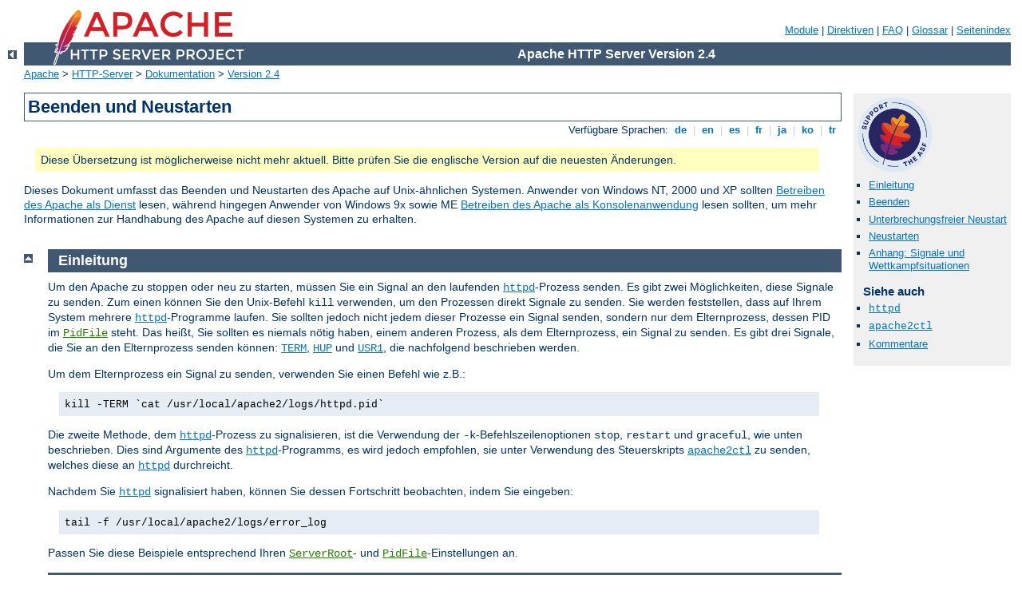

--- FILE ---
content_type: text/html
request_url: http://corabois.fr/manual/de/stopping.html
body_size: 6390
content:
<?xml version="1.0" encoding="ISO-8859-1"?>
<!DOCTYPE html PUBLIC "-//W3C//DTD XHTML 1.0 Strict//EN" "http://www.w3.org/TR/xhtml1/DTD/xhtml1-strict.dtd">
<html xmlns="http://www.w3.org/1999/xhtml" lang="de" xml:lang="de"><head>
<meta content="text/html; charset=ISO-8859-1" http-equiv="Content-Type" />
<!--
        XXXXXXXXXXXXXXXXXXXXXXXXXXXXXXXXXXXXXXXXXXXXXXXXXXXXXXXXXXXXXXXXX
              This file is generated from xml source: DO NOT EDIT
        XXXXXXXXXXXXXXXXXXXXXXXXXXXXXXXXXXXXXXXXXXXXXXXXXXXXXXXXXXXXXXXXX
      -->
<title>Beenden und Neustarten - Apache HTTP Server Version 2.4</title>
<link href="../style/css/manual.css" rel="stylesheet" media="all" type="text/css" title="Main stylesheet" />
<link href="../style/css/manual-loose-100pc.css" rel="alternate stylesheet" media="all" type="text/css" title="No Sidebar - Default font size" />
<link href="../style/css/manual-print.css" rel="stylesheet" media="print" type="text/css" /><link rel="stylesheet" type="text/css" href="../style/css/prettify.css" />
<script src="../style/scripts/prettify.min.js" type="text/javascript">
</script>

<link href="../images/favicon.ico" rel="shortcut icon" /></head>
<body id="manual-page"><div id="page-header">
<p class="menu"><a href="./mod/index.html">Module</a> | <a href="./mod/directives.html">Direktiven</a> | <a href="http://wiki.apache.org/httpd/FAQ">FAQ</a> | <a href="./glossary.html">Glossar</a> | <a href="./sitemap.html">Seitenindex</a></p>
<p class="apache">Apache HTTP Server Version 2.4</p>
<img alt="" src="../images/feather.png" /></div>
<div class="up"><a href="./index.html"><img title="&lt;-" alt="&lt;-" src="../images/left.gif" /></a></div>
<div id="path">
<a href="http://www.apache.org/">Apache</a> &gt; <a href="http://httpd.apache.org/">HTTP-Server</a> &gt; <a href="http://httpd.apache.org/docs/">Dokumentation</a> &gt; <a href="./index.html">Version 2.4</a></div><div id="page-content"><div id="preamble"><h1>Beenden und Neustarten</h1>
<div class="toplang">
<p><span>Verfügbare Sprachen: </span><a href="../de/stopping.html" title="Deutsch">&nbsp;de&nbsp;</a> |
<a href="../en/stopping.html" hreflang="en" rel="alternate" title="English">&nbsp;en&nbsp;</a> |
<a href="../es/stopping.html" hreflang="es" rel="alternate" title="Español">&nbsp;es&nbsp;</a> |
<a href="../fr/stopping.html" hreflang="fr" rel="alternate" title="Français">&nbsp;fr&nbsp;</a> |
<a href="../ja/stopping.html" hreflang="ja" rel="alternate" title="Japanese">&nbsp;ja&nbsp;</a> |
<a href="../ko/stopping.html" hreflang="ko" rel="alternate" title="Korean">&nbsp;ko&nbsp;</a> |
<a href="../tr/stopping.html" hreflang="tr" rel="alternate" title="Türkçe">&nbsp;tr&nbsp;</a></p>
</div>
<div class="outofdate">Diese Übersetzung ist möglicherweise
            nicht mehr aktuell. Bitte prüfen Sie die englische Version auf
            die neuesten Änderungen.</div>

    <p>Dieses Dokument umfasst das Beenden und Neustarten des
    Apache auf Unix-ähnlichen Systemen. Anwender von Windows NT, 2000
    und XP sollten <a href="platform/windows.html#winsvc">Betreiben
    des Apache als Dienst</a> lesen, während hingegen Anwender von
    Windows 9x sowie ME <a href="platform/windows.html#wincons">Betreiben
    des Apache als Konsolenanwendung</a> lesen sollten, um mehr Informationen
    zur Handhabung des Apache auf diesen Systemen zu erhalten.</p>
</div>
<div id="quickview"><a href="https://www.apache.org/foundation/contributing.html" class="badge"><img src="https://www.apache.org/images/SupportApache-small.png" alt="Support Apache!" /></a><ul id="toc"><li><img alt="" src="../images/down.gif" /> <a href="#introduction">Einleitung</a></li>
<li><img alt="" src="../images/down.gif" /> <a href="#term">Beenden</a></li>
<li><img alt="" src="../images/down.gif" /> <a href="#graceful">Unterbrechungsfreier Neustart</a></li>
<li><img alt="" src="../images/down.gif" /> <a href="#hup">Neustarten</a></li>
<li><img alt="" src="../images/down.gif" /> <a href="#race">Anhang: Signale und Wettkampfsituationen</a></li>
</ul><h3>Siehe auch</h3><ul class="seealso"><li><code class="program"><a href="./programs/httpd.html">httpd</a></code></li><li><code class="program"><a href="./programs/apachectl.html">apache2ctl</a></code></li><li><a href="#comments_section">Kommentare</a></li></ul></div>
<div class="top"><a href="#page-header"><img alt="top" src="../images/up.gif" /></a></div>
<div class="section">
<h2><a name="introduction" id="introduction">Einleitung</a></h2>

    <p>Um den Apache zu stoppen oder neu zu starten, müssen Sie
    ein Signal an den laufenden <code class="program"><a href="./programs/httpd.html">httpd</a></code>-Prozess senden. Es gibt
    zwei Möglichkeiten, diese Signale zu senden. Zum einen können
    Sie den Unix-Befehl <code>kill</code> verwenden, um den Prozessen
    direkt Signale zu senden. Sie werden feststellen, dass auf Ihrem
    System mehrere <code class="program"><a href="./programs/httpd.html">httpd</a></code>-Programme laufen. Sie sollten
    jedoch nicht jedem dieser Prozesse ein Signal senden, sondern nur dem
    Elternprozess, dessen PID im <code class="directive"><a href="./mod/mpm_common.html#pidfile">PidFile</a></code> steht. Das heißt, Sie
    sollten es niemals nötig haben, einem anderen Prozess, als dem
    Elternprozess, ein Signal zu senden. Es gibt drei Signale, die Sie an den
    Elternprozess senden können: <code><a href="#term">TERM</a></code>,
    <code><a href="#hup">HUP</a></code> und
    <code><a href="#graceful">USR1</a></code>, die nachfolgend beschrieben
    werden.</p>

    <p>Um dem Elternprozess ein Signal zu senden, verwenden Sie einen
    Befehl wie z.B.:</p>

    <div class="example"><p><code>kill -TERM `cat /usr/local/apache2/logs/httpd.pid`</code></p></div>

    <p>Die zweite Methode, dem <code class="program"><a href="./programs/httpd.html">httpd</a></code>-Prozess zu
    signalisieren, ist die Verwendung der <code>-k</code>-Befehlszeilenoptionen
    <code>stop</code>, <code>restart</code> und <code>graceful</code>, wie
    unten beschrieben. Dies sind Argumente des <code class="program"><a href="./programs/httpd.html">httpd</a></code>-Programms, es wird jedoch
    empfohlen, sie unter Verwendung des Steuerskripts <code class="program"><a href="./programs/apachectl.html">apache2ctl</a></code> zu senden, welches diese
    an <code class="program"><a href="./programs/httpd.html">httpd</a></code> durchreicht.</p>

    <p>Nachdem Sie <code class="program"><a href="./programs/httpd.html">httpd</a></code> signalisiert haben, können Sie
    dessen Fortschritt beobachten, indem Sie eingeben:</p>

    <div class="example"><p><code>tail -f /usr/local/apache2/logs/error_log</code></p></div>

    <p>Passen Sie diese Beispiele entsprechend Ihren <code class="directive"><a href="./mod/core.html#serverroot">ServerRoot</a></code>- und <code class="directive"><a href="./mod/mpm_common.html#pidfile">PidFile</a></code>-Einstellungen an.</p>
</div><div class="top"><a href="#page-header"><img alt="top" src="../images/up.gif" /></a></div>
<div class="section">
<h2><a name="term" id="term">Beenden</a></h2>

    <dl><dt>Signal: TERM</dt>
      <dd><code>apache2ctl -k stop</code></dd>
    </dl>

    <p>Das Senden des <code>TERM</code>- oder <code>stop</code>-Signals an
    den Elternprozess veranlasst diesen, sofort zu versuchen, alle seine
    Kindprozesse zu beenden. Es kann einige Sekunden dauern, bis alle
    Kindprozesse komplett beendet sind. Danach beendet sich der Elternprozess
    selbst. Alle gerade bearbeiteten Anfragen werden abgebrochen.
    Es werden keine weiteren Anfragen mehr bedient.</p>
</div><div class="top"><a href="#page-header"><img alt="top" src="../images/up.gif" /></a></div>
<div class="section">
<h2><a name="graceful" id="graceful">Unterbrechungsfreier Neustart</a></h2>

    <dl><dt>Signal: USR1</dt>
      <dd><code>apache2ctl -k graceful</code></dd>
    </dl>

    <p>Das <code>USR1</code>- oder <code>graceful</code>-Signal
    veranlasst den Elternprozess, die Kinder <em>anzuweisen</em>, sich
    nach Abschluß ihrer momentanen bearbeiteten Anfrage zu beenden
    (oder sich sofort zu beenden, wenn sie gerade keine Anfrage bedienen).
    Der Elternprozess liest seine Konfigurationsdateien erneut ein und
    öffnet seine Logdateien neu. Wenn ein Kindprozess stirbt,
    ersetzt der Elternprozess ihn durch ein Kind der neuen
    Konfigurations-<em>Generation</em>. Dieses beginnt sofort damit,
    neue Anfragen zu bedienen.</p>

    <div class="note">Auf bestimmten Plattformen, welche kein <code>USR1</code>
    für einen unterbrechungsfreien Neustart erlauben, kann ein
    alternatives Signal verwendet werden (wie z.B.
    <code>WINCH</code>). Der Befehl <code>apache2ctl graceful</code>
    sendet das jeweils richtige Signal für Ihre Platform.</div>

    <p>Der Code ist dafür ausgelegt, stets die MPM-Direktiven
    zur Prozesssteuerung zu beachten, so dass die Anzahl der Prozesse
    und Threads, die zur Bedienung der Clients bereitstehen, während
    des Neustarts auf die entsprechenden Werte gesetzt werden.
    Weiterhin wird <code class="directive"><a href="./mod/mpm_common.html#startservers">StartServers</a></code>
    auf folgende Art und Weise interpretiert: Wenn nach einer Sekunde
    nicht mindestens <code class="directive"><a href="./mod/mpm_common.html#startservers">StartServers</a></code>
    neue Kindprozesse erstellt wurden, dann werden, um den Durchsatz zu
    beschleunigen, entsprechend weitere erstellt. Auf diese Weise versucht
    der Code sowohl die Anzahl der Kinder entsprechend der Serverlast
    anzupassen als auch Ihre Wünsche hinsichtlich des Parameters
    <code class="directive"><a href="./mod/mpm_common.html#startservers">StartServers</a></code> zu
    berücksichtigen.</p>

    <p>Benutzer von <code class="module"><a href="./mod/mod_status.html">mod_status</a></code> werden feststellen,
    dass die Serverstatistiken <strong>nicht</strong> auf Null
    zurückgesetzt werden, wenn ein <code>USR1</code> gesendet
    wurde. Der Code wurde so geschrieben, dass sowohl die Zeit minimiert
    wird, in der der Server nicht in der Lage ist, neue Anfragen zu
    bedienen (diese werden vom Betriebssystem in eine Warteschlange
    gestellt, so dass sie auf keinen Fall verloren gehen) als auch
    Ihre Parameter zur Feinabstimmung berücksichtigt werden.
    Um dies zu erreichen, muss die <em>Statustabelle</em> (Scoreboard),
    die dazu verwendet wird, alle Kinder über mehrere Generationen
    zu verfolgen, erhalten bleiben.</p>

    <p>Das Statusmodul benutzt außerdem ein <code>G</code>, um
    diejenigen Kinder zu kennzeichen, die noch immer Anfragen bedienen,
    welche gestartet wurden, bevor ein unterbrechungsfreier Neustart
    veranlaßt wurde.</p>

    <p>Derzeit gibt es keine Möglichkeit für ein
    Log-Rotationsskript, das <code>USR1</code> verwendet, sicher
    festzustellen, dass alle Kinder, die in ein vor dem Neustart
    geöffnetes Log schreiben, beendet sind. Wir schlagen vor, dass
    Sie nach dem Senden des Signals <code>USR1</code> eine angemessene
    Zeitspanne warten, bevor Sie das alte Log anfassen. Wenn beispielsweise
    die meisten Ihrer Zugriffe bei Benutzern mit niedriger Bandbreite
    weniger als 10 Minuten für eine vollständige Antwort
    benötigen, dann könnten Sie 15 Minuten warten, bevor Sie auf
    das alte Log zugreifen.</p>

    <div class="note">Wenn Ihre Konfigurationsdatei Fehler enthält, während
    Sie einen Neustart anweisen, dann wird Ihr Elternprozess nicht neu starten,
    sondern sich mit einem Fehler beenden. Im Falle eines unterbrechungsfreien
    Neustarts läßt er die Kinder weiterlaufen, wenn er sich beendet.
    (Dies sind die Kinder, die sich "sanft beenden", indem sie ihre letzte
    Anfrage erledigen.) Das verursacht Probleme, wenn Sie versuchen,
    den Server neu zu starten -- er ist nicht in der Lage, sich an die Ports zu
    binden, an denen er lauschen soll. Bevor Sie einen Neustart
    durchführen, können Sie die Syntax der Konfigurationsdateien
    mit dem Befehlszeilenargument <code>-t</code> überprüfen
    (siehe auch <code class="program"><a href="./programs/httpd.html">httpd</a></code>). Das garantiert
    allerdings nicht, dass der Server korrekt starten wird. Um sowohl die
    Syntax als auch die Semantik der Konfigurationsdateien zu prüfen,
    können Sie versuchen, <code class="program"><a href="./programs/httpd.html">httpd</a></code> als nicht-root-Benutzer
    zu starten. Wenn dabei keine Fehler auftreten, wird er versuchen, seine
    Sockets und Logdateien zu öffnen und fehlschlagen, da er nicht root
    ist (oder weil sich der gegenwärtig laufende <code class="program"><a href="./programs/httpd.html">httpd</a></code>
    bereits diese Ports gebunden hat). Wenn er aus einem anderen Grund
    fehlschlägt, dann liegt wahrscheinlich ein Konfigurationsfehler vor.
    Der Fehler sollte behoben werden, bevor der unterbrechungsfreie Neustart
    angewiesen wird.</div>
</div><div class="top"><a href="#page-header"><img alt="top" src="../images/up.gif" /></a></div>
<div class="section">
<h2><a name="hup" id="hup">Neustarten</a></h2>

    <dl><dt>Signal: HUP</dt>
      <dd><code>apache2ctl -k restart</code></dd>
    </dl>

    <p>Das Senden des Signals <code>HUP</code> oder <code>restart</code>
    veranlaßt den Elternprozess, wie bei <code>TERM</code> alle seine
    Kinder zu beenden. Der Elternprozess beendet sich jedoch nicht. Er liest
    seine Konfigurationsdateien neu ein und öffnet alle Logdateien
    erneut. Dann erzeugt er einen neuen Satz Kindprozesse und setzt die
    Bedienung von Zugriffen fort.</p>

    <p>Benutzer von <code class="module"><a href="./mod/mod_status.html">mod_status</a></code> werden feststellen, dass
    die Serverstatistiken auf Null gesetzt werden, wenn ein <code>HUP</code>
    gesendet wurde.</p>

    <div class="note">Wenn Ihre Konfigurationsdatei einen Fehler enthält,
    während Sie einen Neustart anweisen, dann wird Ihr Elternprozess
    nicht neu starten, sondern sich mit einem Fehler beenden. Lesen Sie oben,
    wie Sie das vermeiden können.</div>
</div><div class="top"><a href="#page-header"><img alt="top" src="../images/up.gif" /></a></div>
<div class="section">
<h2><a name="race" id="race">Anhang: Signale und Wettkampfsituationen</a></h2>

    <p>Vor der Version 1.2b9 des Apache existierten verschiedene
    <em>Wettkampfsituationen</em> (race conditions), die den Neustart und
    die Signale beeinflußt haben. (Einfach erklärt ist eine
    Wettkampfsituation ein zeitabhängiges Problem - wenn
    etwas zum falschen Zeitpunkt erfolgt oder Dinge in der falschen
    Reihenfolge passieren, ist unerwartetes Verhalten die Folge. Wenn die
    gleichen Dinge zur richtigen Zeit geschehen, funktioniert alles korrekt.)
    Bei Architekturen mit dem "richtigen" Funktionsumfang
    haben wir so viele eliminiert wie wir nur konnten. Dennoch
    sollte beachtet werden, dass noch immer Wettkampfsituationen auf
    bestimmten Architekturen existieren.</p>

    <p>Bei Architekturen, die ein <code class="directive"><a href="./mod/mpm_common.html#scoreboardfile">ScoreBoardFile</a></code> auf Platte verwenden,
    besteht die Gefahr, dass die Statustabelle beschädigt wird.
    Das kann zu "bind: Address already in use" ("bind: Adresse wird
    bereits verwendet", nach einem <code>HUP</code>) oder "long lost
    child came home!" ("Der verlorene Sohn ist heimgekehrt", nach einem
    <code>USR1</code>) führen. Ersteres ist ein schwerer Fehler,
    wärend letzteres lediglich bewirkt, dass der Server einen Eintrag
    in der Statustabelle verliert. So kann es ratsam sein, unterbrechungsfreie
    Neustarts zusammen mit einem gelegentlichen harten Neustart zu verwenden.
    Diese Probleme lassen sich nur sehr schwer umgehen, aber
    glücklicherweise benötigen die meisten Architekturen keine
    Statustabelle in Form einer Datei. Bitte lesen Sie für Architekturen,
    die sie benötigen, die Dokumentation zu <code class="directive"><a href="./mod/mpm_common.html#scoreboardfile">ScoreBoardFile</a></code>.</p>

    <p>Alle Architekturen haben in jedem Kindprozess eine kleine
    Wettkampfsituation, welche die zweite und nachfolgende Anfragen
    einer persistenten HTTP-Verbindung (KeepAlive) umfaßt. Der Prozess
    kann nach dem Lesen der Anfragezeile aber vor dem Lesen der Anfrage-Header
    enden. Es existiert eine Korrektur, die für 1.2 zu spät kam.
    Theoretisch sollte das kein Problem darstellen, da
    der KeepAlive-Client derartige Ereignisse aufgrund von
    Netzwerk-Latenzzeiten und Auszeiten des Servers erwarten sollte.
    In der Praxis scheint keiner von beiden beeinflußt zu werden
    -- in einem Testfall wurde der Server zwanzig mal
    pro Sekunde neu gestartet, während Clients das Angebot abgegrast
    haben, ohne kaputte Bilder oder leere Dokumente zu erhalten.</p>
</div></div>
<div class="bottomlang">
<p><span>Verfügbare Sprachen: </span><a href="../de/stopping.html" title="Deutsch">&nbsp;de&nbsp;</a> |
<a href="../en/stopping.html" hreflang="en" rel="alternate" title="English">&nbsp;en&nbsp;</a> |
<a href="../es/stopping.html" hreflang="es" rel="alternate" title="Español">&nbsp;es&nbsp;</a> |
<a href="../fr/stopping.html" hreflang="fr" rel="alternate" title="Français">&nbsp;fr&nbsp;</a> |
<a href="../ja/stopping.html" hreflang="ja" rel="alternate" title="Japanese">&nbsp;ja&nbsp;</a> |
<a href="../ko/stopping.html" hreflang="ko" rel="alternate" title="Korean">&nbsp;ko&nbsp;</a> |
<a href="../tr/stopping.html" hreflang="tr" rel="alternate" title="Türkçe">&nbsp;tr&nbsp;</a></p>
</div><div class="top"><a href="#page-header"><img src="../images/up.gif" alt="top" /></a></div><div class="section"><h2><a id="comments_section" name="comments_section">Kommentare</a></h2><div class="warning"><strong>Notice:</strong><br />This is not a Q&amp;A section. Comments placed here should be pointed towards suggestions on improving the documentation or server, and may be removed again by our moderators if they are either implemented or considered invalid/off-topic. Questions on how to manage the Apache HTTP Server should be directed at either our IRC channel, #httpd, on Freenode, or sent to our <a href="http://httpd.apache.org/lists.html">mailing lists</a>.</div>
<script type="text/javascript"><!--//--><![CDATA[//><!--
var comments_shortname = 'httpd';
var comments_identifier = 'http://httpd.apache.org/docs/2.4/stopping.html';
(function(w, d) {
    if (w.location.hostname.toLowerCase() == "httpd.apache.org") {
        d.write('<div id="comments_thread"><\/div>');
        var s = d.createElement('script');
        s.type = 'text/javascript';
        s.async = true;
        s.src = 'https://comments.apache.org/show_comments.lua?site=' + comments_shortname + '&page=' + comments_identifier;
        (d.getElementsByTagName('head')[0] || d.getElementsByTagName('body')[0]).appendChild(s);
    }
    else { 
        d.write('<div id="comments_thread">Comments are disabled for this page at the moment.<\/div>');
    }
})(window, document);
//--><!]]></script></div><div id="footer">
<p class="apache">Copyright 2017 The Apache Software Foundation.<br />Lizenziert unter der <a href="http://www.apache.org/licenses/LICENSE-2.0">Apache License, Version 2.0</a>.</p>
<p class="menu"><a href="./mod/index.html">Module</a> | <a href="./mod/directives.html">Direktiven</a> | <a href="http://wiki.apache.org/httpd/FAQ">FAQ</a> | <a href="./glossary.html">Glossar</a> | <a href="./sitemap.html">Seitenindex</a></p></div><script type="text/javascript"><!--//--><![CDATA[//><!--
if (typeof(prettyPrint) !== 'undefined') {
    prettyPrint();
}
//--><!]]></script>
</body></html>